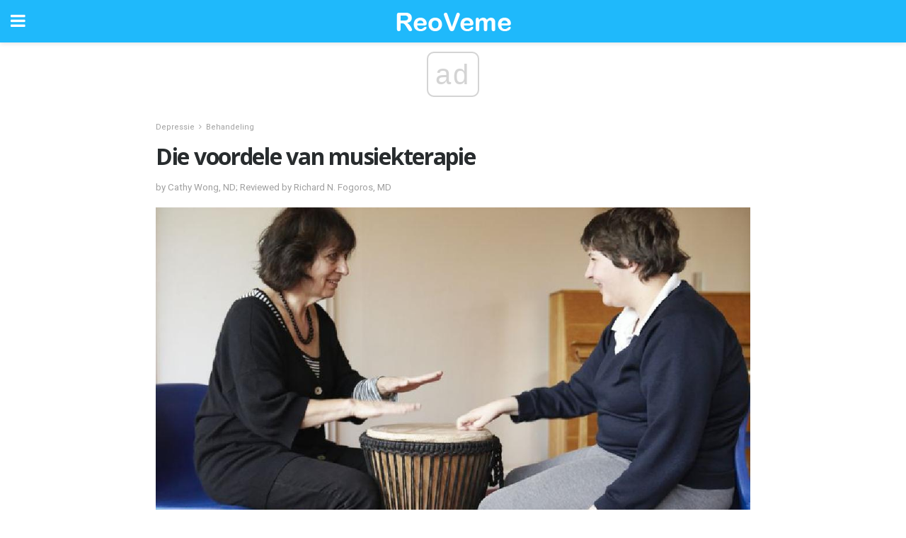

--- FILE ---
content_type: text/html; charset=utf-8
request_url: https://www.google.com/recaptcha/api2/aframe
body_size: 267
content:
<!DOCTYPE HTML><html><head><meta http-equiv="content-type" content="text/html; charset=UTF-8"></head><body><script nonce="hdrzJJ3azA8QtE-YxD7Fzg">/** Anti-fraud and anti-abuse applications only. See google.com/recaptcha */ try{var clients={'sodar':'https://pagead2.googlesyndication.com/pagead/sodar?'};window.addEventListener("message",function(a){try{if(a.source===window.parent){var b=JSON.parse(a.data);var c=clients[b['id']];if(c){var d=document.createElement('img');d.src=c+b['params']+'&rc='+(localStorage.getItem("rc::a")?sessionStorage.getItem("rc::b"):"");window.document.body.appendChild(d);sessionStorage.setItem("rc::e",parseInt(sessionStorage.getItem("rc::e")||0)+1);localStorage.setItem("rc::h",'1769151848334');}}}catch(b){}});window.parent.postMessage("_grecaptcha_ready", "*");}catch(b){}</script></body></html>

--- FILE ---
content_type: application/javascript; charset=utf-8
request_url: https://fundingchoicesmessages.google.com/f/AGSKWxWm4COF3ZRTqFhPVFj1QFCjKkwnZRG93lahfjwgeVC_ONCr6Ywx-hP5kS5kYmPdJ5wMqhI7VsltyTlhJTEKTGwPtxX6iQ6cbSIZ1DgJ5BWmhyD6a2m02TE3ftBxBks_yKSqzA0tYtXanaykfHs0D1OoJVqDnzq1ws1IeHv1gbJ5r8v0LP6fSFAWVg==/_/ads-mopub?/adxads./adv6./adiframe9./site-advert.
body_size: -1290
content:
window['75f52fe0-1a06-4bd3-bf39-3a53110ddbf0'] = true;